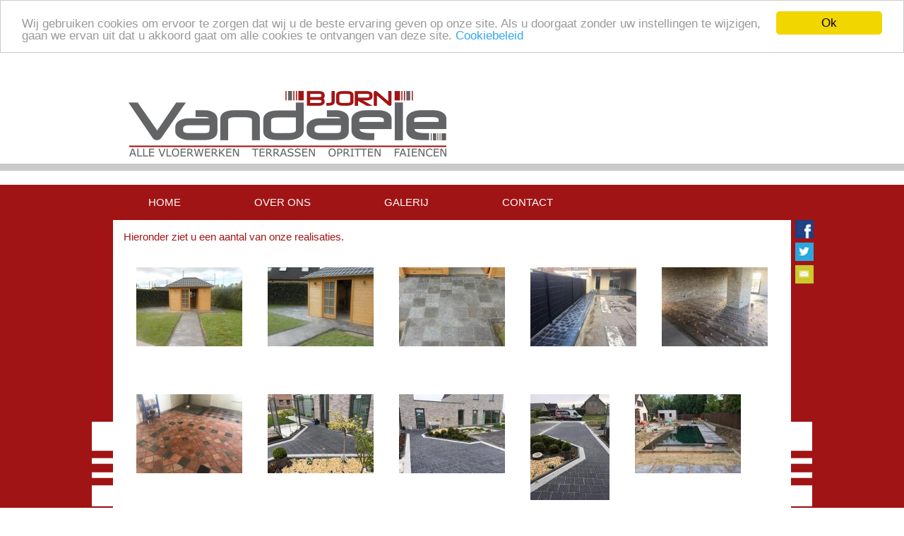

--- FILE ---
content_type: text/html; charset=UTF-8
request_url: https://www.vandaelebjorn.be/galerij.php
body_size: 2997
content:

<html>
    <head>
        <title>Bjorn Vandaele - fotogalerij</title>
        <meta charset="UTF-8">
        <meta name="viewport" content="width=device-width">
        <meta name="description" content="U kan rekenen op een kwalitatieve en perfecte uitvoering van de werken met oog op verfijning!" />
        <meta name="keywords" content="bjorn, vandaele, vloerder, vloeren, tegels, faiencen, terrassen, opritten, Alveringem, Veurne, De Panne, Koksijde, Nieuwpoort, Diksmuide, Poperinge, Ieper, Kust, Westhoek, nieuwbouw, renovatie, offerte, service, kwaliteit" />
        <meta name="author" content="metatags generator">
        <meta name="robots" content="index, follow">
        <meta name="revisit-after" content="3 month">
        
        <link rel="stylesheet" href="style.css">
        <link rel="stylesheet" href="clearfix.css">
    </head>
    <body>
        
        <div id="fb-root"></div>
        <script>
            (function(d, s, id) {
                var js, fjs = d.getElementsByTagName(s)[0];
                if (d.getElementById(id)) return;
                js = d.createElement(s); js.id = id;
                js.src = "//connect.facebook.net/nl_NL/all.js#xfbml=1";
                fjs.parentNode.insertBefore(js, fjs);
              }(document, 'script', 'facebook-jssdk'));
        </script>

        <!-- Begin Cookie Consent plugin by Silktide - http://silktide.com/cookieconsent -->
        <script type="text/javascript">
            window.cookieconsent_options = {"message":"Wij gebruiken cookies om ervoor te zorgen dat wij u de beste ervaring geven op onze site. Als u doorgaat zonder uw instellingen te wijzigen, gaan we ervan uit dat u akkoord gaat om alle cookies te ontvangen van deze site.","dismiss":"Ok","learnMore":"Cookiebeleid","link":"//www.vandaelebjorn.be/cookiebeleid.php","theme":"light-top"};
        </script>

        <script type="text/javascript" src="//cdnjs.cloudflare.com/ajax/libs/cookieconsent2/1.0.9/cookieconsent.min.js"></script>
        <!-- End Cookie Consent plugin -->

        <div id="container-top">
            <div class="toprow logo"></div>
            <div class="toprow">
                <div class="hide fb-like fb-likebar" data-href="http://www.facebook.com/vandaelebjorn" data-layout="button_count" data-action="like" data-show-faces="false" data-share="true"></div>
            </div>
            <div class="greybar"></div>
        </div>
        
        <div id="container-middle">            
            <div class="wrapper">                
                <div class="left">&nbsp;</div>                
                <div class="right">
                    <!--<a class="facebook" href="http://www.facebook.com/sharer.php?u=http://www.bjornvandaele.be" target="_blank"></a>-->
                    <a class="facebook" href="http://www.facebook.com/vandaelebjorn" target="_blank"></a>
                    <a class="twitter" href="https://twitter.com/share" target="_blank" data-lang="en"></a>
                    <a class="mail" href="mailto:info@vandaelebjorn.be"></a>
                </div>                
                <div class="center">
                    <!-- BANNER -->
                    <div class="navigation">
    <ul>
        <li><a href="index.php" target="_self">home</a></li>
        <li><a href="overons.php" target="_self">over ons</a></li>
        <li><a href="galerij.php" target="_self">galerij</a></li>
        <li><a href="contact.php" target="_self">contact</a></li>
    </ul>
    
</div>
                    <div id="wrap">
                        <p class="red">Hieronder ziet u een aantal van onze realisaties.</p>
                        <br />
                        <ul id="pictures"><li><a href="gallery/032.JPG" rel="bjornvandaele[2093986121]" class="fancybox"><img src="gallery/thumbs/032.JPG" alt="" /></a></li><li><a href="gallery/033.JPG" rel="bjornvandaele[2093986121]" class="fancybox"><img src="gallery/thumbs/033.JPG" alt="" /></a></li><li><a href="gallery/034.JPG" rel="bjornvandaele[2093986121]" class="fancybox"><img src="gallery/thumbs/034.JPG" alt="" /></a></li><li><a href="gallery/15420935_1365192320190597_2733643231022361736_n.jpg" rel="bjornvandaele[2093986121]" class="fancybox"><img src="gallery/thumbs/15420935_1365192320190597_2733643231022361736_n.jpg" alt="" /></a></li><li><a href="gallery/15826346_1383592881683874_7979538230001857009_n.jpg" rel="bjornvandaele[2093986121]" class="fancybox"><img src="gallery/thumbs/15826346_1383592881683874_7979538230001857009_n.jpg" alt="" /></a></li><li><a href="gallery/17800467_1470092456367249_9106883671663190838_n.jpg" rel="bjornvandaele[2093986121]" class="fancybox"><img src="gallery/thumbs/17800467_1470092456367249_9106883671663190838_n.jpg" alt="" /></a></li><li><a href="gallery/18199043_1501383403238154_941338800928611870_n.jpg" rel="bjornvandaele[2093986121]" class="fancybox"><img src="gallery/thumbs/18199043_1501383403238154_941338800928611870_n.jpg" alt="" /></a></li><li><a href="gallery/18199237_1501383353238159_7908635145506178150_n.jpg" rel="bjornvandaele[2093986121]" class="fancybox"><img src="gallery/thumbs/18199237_1501383353238159_7908635145506178150_n.jpg" alt="" /></a></li><li><a href="gallery/18222039_1501383443238150_1648943826525059892_n.jpg" rel="bjornvandaele[2093986121]" class="fancybox"><img src="gallery/thumbs/18222039_1501383443238150_1648943826525059892_n.jpg" alt="" /></a></li><li><a href="gallery/18582640_1521769837866177_8000638898603804332_n.jpg" rel="bjornvandaele[2093986121]" class="fancybox"><img src="gallery/thumbs/18582640_1521769837866177_8000638898603804332_n.jpg" alt="" /></a></li><li><a href="gallery/18622673_1521769887866172_687456892178749163_n.jpg" rel="bjornvandaele[2093986121]" class="fancybox"><img src="gallery/thumbs/18622673_1521769887866172_687456892178749163_n.jpg" alt="" /></a></li><li><a href="gallery/18664370_1521769394532888_7025436428447097899_n.jpg" rel="bjornvandaele[2093986121]" class="fancybox"><img src="gallery/thumbs/18664370_1521769394532888_7025436428447097899_n.jpg" alt="" /></a></li><li><a href="gallery/19554401_1558195680890259_3608381735211411331_n.jpg" rel="bjornvandaele[2093986121]" class="fancybox"><img src="gallery/thumbs/19554401_1558195680890259_3608381735211411331_n.jpg" alt="" /></a></li><li><a href="gallery/19748715_1568651986511295_8010560264627210448_n.jpg" rel="bjornvandaele[2093986121]" class="fancybox"><img src="gallery/thumbs/19748715_1568651986511295_8010560264627210448_n.jpg" alt="" /></a></li><li><a href="gallery/19883939_1568652213177939_6297575555228562561_n.jpg" rel="bjornvandaele[2093986121]" class="fancybox"><img src="gallery/thumbs/19883939_1568652213177939_6297575555228562561_n.jpg" alt="" /></a></li><li><a href="gallery/20265100_1588797007830126_7243118729511844476_n.jpg" rel="bjornvandaele[2093986121]" class="fancybox"><img src="gallery/thumbs/20265100_1588797007830126_7243118729511844476_n.jpg" alt="" /></a></li><li><a href="gallery/20294550_1588797127830114_8682263331081125103_n.jpg" rel="bjornvandaele[2093986121]" class="fancybox"><img src="gallery/thumbs/20294550_1588797127830114_8682263331081125103_n.jpg" alt="" /></a></li><li><a href="gallery/20374266_1588797231163437_5761169035723841967_n.jpg" rel="bjornvandaele[2093986121]" class="fancybox"><img src="gallery/thumbs/20374266_1588797231163437_5761169035723841967_n.jpg" alt="" /></a></li><li><a href="gallery/20375856_1588797387830088_7282943981377400846_n.jpg" rel="bjornvandaele[2093986121]" class="fancybox"><img src="gallery/thumbs/20375856_1588797387830088_7282943981377400846_n.jpg" alt="" /></a></li><li><a href="gallery/21687911_1639275142782312_5665023192422069767_n.jpg" rel="bjornvandaele[2093986121]" class="fancybox"><img src="gallery/thumbs/21687911_1639275142782312_5665023192422069767_n.jpg" alt="" /></a></li></ul>
                        <div style="clear:both"></div>

                        <p class="next"><a href="?page=1">volgende &rarr;</a></p>
                        <div style="clear:both"></div>
                    </div>
                </div>
                
                <div id="footer" class="hide">              
    <div class="imagerow">
        <img src="headers/header1.jpg" alt="Bjorn Vandaele vloeren" class="resize" />
        <img src="headers/header2.jpg" alt="Bjorn Vandaele vloeren" class="resize hide" />
        <img src="headers/header3.jpg" alt="Bjorn Vandaele vloeren" class="resize hide" />
        <img src="headers/header4.jpg" alt="Bjorn Vandaele vloeren" class="resize hide" />
        <img src="headers/header5.jpg" alt="Bjorn Vandaele vloeren" class="resize hide" />
        <img src="headers/header6.jpg" alt="Bjorn Vandaele vloeren" class="resize hide" />
        <span class="stretch"></span>
    </div>

    <div class="contact centeralign spaced">
        BVBA Bjorn Vandaele &nbsp;&nbsp; |
        &nbsp;&nbsp; <a href="mailto: info@vandaelebjorn.be" target="_blank">info@vandaelebjorn.be</a> - <a href="http://www.vandaelebjorn.be" target="_self">www.vandaelebjorn.be</a> &nbsp;&nbsp; |
        &nbsp;&nbsp; GSM +32 472 36 74 79 &nbsp;&nbsp; |
        &nbsp;&nbsp; Stationsplein 18 - 8691 Leisele (Alveringem)
    </div>

    <div class="footer spaced">
        Vloerder - tegels - faiencen, aanleg terrassen en opritten - Alveringem - Veurne - De Panne - Koksijde - Nieuwpoort - Diksmuide - Poperinge - Ieper - Kust - Westhoek<br />
        BVBA Bjorn Vandaele &nbsp;&nbsp; |
        &nbsp;&nbsp; <a href="mailto: info@vandaelebjorn.be" target="_blank">info@vandaelebjorn.be</a> - <a href="http://www.vandaelebjorn.be" target="_self">www.vandaelebjorn.be</a> &nbsp;&nbsp; |
        &nbsp;&nbsp; GSM +32 472 36 74 79 &nbsp;&nbsp; |
        &nbsp;&nbsp; Stationsplein 18 - 8691 Leisele (Alveringem) &nbsp;&nbsp; |
        &nbsp;&nbsp; <a href="http://www.facebook.com/vandaelebjorn" target="_blank">www.facebook.com/vandaelebjorn</a>
    </div>
    <div class="footerline">&nbsp;</div>
</div>            </div>
        </div>
        
        <script src="http://code.jquery.com/jquery-latest.min.js"></script>
        
        <!-- Add mousewheel plugin (this is optional) -->
        <script type="text/javascript" src="fancybox/lib/jquery.mousewheel-3.0.6.pack.js"></script>

        <!-- Add fancyBox -->
        <link rel="stylesheet" href="fancybox/source/jquery.fancybox.css?v=2.1.5" type="text/css" media="screen" />
        <script type="text/javascript" src="fancybox/source/jquery.fancybox.pack.js?v=2.1.5"></script>

        <!-- Optionally add helpers - button, thumbnail and/or media -->
        <link rel="stylesheet" href="fancybox/source/helpers/jquery.fancybox-buttons.css?v=1.0.5" type="text/css" media="screen" />
        <script type="text/javascript" src="fancybox/source/helpers/jquery.fancybox-buttons.js?v=1.0.5"></script>
        <script type="text/javascript" src="fancybox/source/helpers/jquery.fancybox-media.js?v=1.0.6"></script>

        <link rel="stylesheet" href="fancybox/source/helpers/jquery.fancybox-thumbs.css?v=1.0.7" type="text/css" media="screen" />
        <script type="text/javascript" src="fancybox/source/helpers/jquery.fancybox-thumbs.js?v=1.0.7"></script>
        <script type="text/javascript">
            $(document).ready(function() {
                $(".fancybox").fancybox({
                    'nextEffect': 'fade',
                    'prevEffect': 'fade',
                    'autoPlay' : true,
                    'playSpeed' : 5000,
                    'speedIn': 5000, 
                    'speedOut': 5000, 
                    'overlayShow': false
                });
                $("#quibbler").fancybox();
            });
        </script>
        <script type="text/javascript">
        !function(d,s,id){
            var js,fjs=d.getElementsByTagName(s)[0];
            if(!d.getElementById(id)){
                js=d.createElement(s);
                js.id=id;
                js.src="https://platform.twitter.com/widgets.js";
                fjs.parentNode.insertBefore(js,fjs);
            }
        }
        (document,"script","twitter-wjs");
        </script>
    </body>
</html>



--- FILE ---
content_type: text/css
request_url: https://www.vandaelebjorn.be/style.css
body_size: 2227
content:
@import url(http://fonts.googleapis.com/css?family=Roboto+Condensed);

*, body, html {
    margin: 0;
    padding: 0;
}
html {
    height: 100%;
    font-family: 'Roboto Condensed', sans-serif;
    font-size: 0.95em;
    -webkit-text-size-adjust: 100%;
        -ms-text-size-adjust: 100%;
}
img.resize {
     max-width: 100%;
}
a, a:focus, a:hover {
    color: black;
    text-decoration: none;
}
.red {
    color: rgb(161,21,20);
}
.gray {
    color: rgb(159,159,159);
}
.darkgray {
    color: darkgray;
}
.centeralign {
    text-align: center;
}
.bold {
    font-weight: bold;
}
.spaced {
    letter-spacing: 0.1px;
}
.minheight {
    min-height: 200px;
}
.text {
    padding: 25px 10px 10px 10px;
    -ms-text-justify: distribute;
    text-justify: distribute;
}
.facebook, .twitter, .mail {
    display: block;
    width: 26px;
    height: 26px;
    background-image: url('style/socialmedia.png');
    line-height: 26px;
    margin-left: 6px;
    margin-bottom: 6px;
}
.facebook {
    background-position: 0px 0px;
    margin-top: 50px;
}
.twitter {
    background-position: 0px -52px;
}
.mail {
    background-position: 0px -78px;
}
.hidden {
    display: none;
}

/*****************
MAIN STRUCTURE
*****************/
#container-top {
    width: 100%;
    height: 196px;
}
    .toprow {
        max-width: 1020px;
        margin: 0 auto;
    }
    .logo {
        height: 156px;
        background-image: url('images/logo.png');
        background-repeat: no-repeat;
        background-position: 20px 20px;
    }
    .logo img {
        padding: 20px 0 0 20px;
    }
    .fb-likebar {
        float: right;
        padding: 5px 0 5px 0;
    }
    .greybar {
        clear: both;
        height: 10px;
        background-image: url('style/bg_top.jpg');
        background-repeat: repeat-x;
    }
#container-middle {
    width: 100%;
    background-image: url('style/bg_middle.png');
    background-repeat: repeat-x;
}
    .wrapper {
        width: 100%;
        max-width: 1020px;
        margin: 0 auto;
    }
    .left, .right {
        display: inline-block;
        min-height: 476px;
        width: 30px;
        background-image: url('style/bg_cubes.png');
        background-repeat: repeat-x;
    }
    .left {
        float: left;
    }
    .right {
        float: right;
    }
    .center {
        width: calc(100% - 60px);
        margin: 0 30px;
        background-color: white;
    }

/*****************
CUSTOM STRUCTURE
*****************/
#imagebar {
    background-color: #F2F2F2;
    width: 100%;
    padding: 15px 0;
    margin: 0 auto;
    text-align: center;
}
#imagebar img {
    display: inline-block;
    width: 16%;
    margin: 0 auto;
}
.leftside {
    float: left;
    width: 250px;
}
.leftside img {
    width: 225px;
    margin-bottom: 20px;
}
.rightside {
    max-width: calc(100% - 290px);
    float: left;
}
.contactinfo {
    margin: 10px 10px 30px 30px;
}
table tr td {
    width: 100px;
}
.mailform {
    width: 100%;
    max-width: 920px;
    padding: 20px;
    background-image: url('style/bg_mail.jpg');
    background-repeat: no-repeat;
}
.vloeren {
    max-width: 960px;
    padding: 20px;
}

/*****************
NAVIGATION
*****************/
.navigation {
    height: 50px;
    margin: 0 auto;
    background-image: url('style/bg_red.jpg');
    background-repeat: repeat;
}
.navigation ul {
    float: left;
    list-style-type: none;
}
.navigation ul li {
    display: inline;
}
.navigation ul li a {
    line-height: 50px;
    text-decoration: none;
    color: white; 
    padding: 15px 50px;
    text-transform: uppercase;
}
.navigation ul li a:hover {
    background-color: white;
    color: rgb(161,21,20);
}

/*****************
BANNER
*****************/
#banner {
    position: relative;
    overflow: auto;
    max-height: 285px;

    font-size: 18px;
    line-height: 24px;
    text-align: center;

    color: rgba(255,255,255,.6);
    text-shadow: 0 0 1px rgba(0,0,0,.05), 0 1px 2px rgba(0,0,0,.3);

    background: #5b4d3d;
    box-shadow: 0 1px 2px rgba(0,0,0,.25);
}
#banner li {
    list-style: none;
}
#banner ul li {
    float: left;
}
#banner .dot {
    -webkit-filter: drop-shadow(0 1px 2px rgba(0,0,0,.3));
    -moz-filter: drop-shadow(0 1px 2px rgba(0,0,0,.3));
    -ms-filter: drop-shadow(0 1px 2px rgba(0,0,0,.3));
    -o-filter: drop-shadow(0 1px 2px rgba(0,0,0,.3));
    filter: drop-shadow(0 1px 2px rgba(0,0,0,.3));
}
#banner .dots {
    position: absolute;
    right: 20px;
    bottom: 20px;
}
#banner .dots li {
    display: inline-block;
    width: 10px;
    height: 10px;
    margin: 0 4px;

    text-indent: -999em;

    border: 2px solid #fff;
    border-radius: 6px;

    cursor: pointer;
    opacity: .4;

    -webkit-transition: background .5s, opacity .5s;
    -moz-transition: background .5s, opacity .5s;
    transition: background .5s, opacity .5s;
}
#banner .dots li.active {
    background: #fff;
    opacity: 1;
}

/*****************
GALERIJ
*****************/
#wrap {
    width: 960px;
    padding: 15px;
    width: calc(100% - 30px);
    margin: 0 auto;
}
#pictures li {
    height: 180px;
    float:left;
    height:<?php echo ($max_height + 10); ?>px;
    list-style:none outside;
    width:<?php echo ($max_width + 10); ?>px;
    text-align:center;
}
#pictures li img {
    border: 0;
    outline: none;
    padding: 18px;
}
.prev {
    float:left;
}
.next {
    float:right;
}


/*****************
FOOTER
*****************/
#footer {
    width: 100%;
    max-width: 960px;
    margin: 0 auto;
    background-color: white;
}
.imagerow, .footer {
    width: 960px;
    margin: 0 auto;
    text-align: center;
}
.imagerow img {
    width: 16%;
    display: inline-block;
    margin: 0 1px;
}
.stretch {
    width: 100%;
    display: inline-block;
    font-size: 0;
    line-height: 0
}
.footer {
    font-size: 0.8em;
    text-align: center;
    -ms-text-justify: distribute-all-lines;
    text-justify: distribute-all-lines;
    margin: 0 auto;
    padding: 5px 0;
    width: 100%;
    background-color: rgb(159,159,159);
    color: #F2F2F2;
}
.footer a {
    color: #F2F2F2;
}
.contact {
    margin: 15px 0;
}
.footerline {
    height: 1px;
    line-height: 1px;
    background-color: rgb(161,21,20);
}

/*****************
MAILFORM
*****************/
.formstyle {
    font-family: 'Roboto Condensed', sans-serif;
    font-size: 0.7em;
    width: 85%;
}
.formstyle fieldset {
    border: 1px dashed rgb(161,21,20);
    border-radius: 5px;
        -moz-border-radius: 5px;
        -o-border-radius: 5px;
    padding: 0 20px;
    font-size: 1.2em;
}
.formstyle .row {
    display: block;
    margin: 10px 0;
}
.formstyle label {
    line-height: 32px;
    float: left;
    width: 75px;
}
.formstyle input, .formstyle textarea {
    line-height: 24px;
    width: 80%;
    border: 2px solid rgb(159,159,159);
    font-size: 20px;
    -webkit-transition: box-shadow linear 0.2s;
    transition: box-shadow linear 0.2s;
    padding: 2px 10px;
    border-radius: 5px;
}
.formstyle input[type="text"] {
    font-family: inherit;
    font-size: 1.2em;
}
.formstyle input.short {
    display: inline-block;
    width: 50px;
    margin-bottom: 15px;
    vertical-align: middle;
}
.formstyle img.captcha {
    display: inline-block;
    margin-top: 10px;
    vertical-align: middle;
}
.formstyle textarea {
    font-family: inherit;
    font-size: inherit;
}
.formstyle input:focus, .formstyle textarea:focus {
    box-shadow: 0 0 20px rgb(161,21,20);
    outline: none;
}
.formstyle button {
    padding: 5px 10px;
}
.formstyle button:focus {
    color: rgb(161,21,20);
}
.formstyle .error {
    border: 1px solid #973d3d; 
    background: #f0bebe; 
    color: #a35959;
}
.formstyle .error:focus { 
    border: 1px solid #eee; 
    color: #a35959; 
}
.formstyle .succes {
    color: #2caa74;
}
.formstyle .fail {
    color: #973d3d;
}

@media (max-width: 1081px) {
    .navigation {
    height: 50px;
    margin: 0 auto;
    }
    .navigation ul {
        float: left;
        list-style-type: none;
    }
    .navigation ul li {
        display: inline;
    }
   .navigation ul li a {
    line-height: 50px;
    text-decoration: none;
    color: white; 
    padding: 17px 10px;
    text-transform: uppercase;
    }
}

@media only screen and (max-width: 681px) {
    .container-middle .wrapper {
        width: 100%;
        margin: 0 auto;
    }
    .container-top {
        height: auto;
    }
    .container-top img {
        width: 100%;
    }
    .navigation {
        margin: 0 auto;
        height: auto;
    }
    .navigation ul {
        width: 100%;
        float: left;
        list-style-type: none;
        background-image: url('style/bg_red.jpg');
        background-repeat: repeat;
    }
    .navigation ul li {
        width: 100%;
        text-align: center;
        display: block;
        height: auto;
    }
   .navigation ul li a {
        line-height: 26px;
        text-decoration: none;
        color: white; 
        padding: 3px 2px;
        text-transform: uppercase;
    }
    .navigation ul li a:hover {
        width: 100%;
        background-color: white;
        color: rgb(161,21,20);
    }
    .mailform {
        padding: 0;
        margin: 0;
        font-size: 0.5em;
    }
    .leftside, .rightside {
        float: none;
        width: 100%;
        padding: 5px;
    }
    .leftside {
        text-align: center;
    }
    .contactinfo, .businessinfo {
        margin: 0;
    }
    .contactinfo table tr td {
        width: 75%;
    }
    .imagebar {
        width: 100%;
    }
    .imagebar img {
        width: 75%;
    }
    .imagebar img.hide, .hide {
        display: none;
    }
}


--- FILE ---
content_type: text/css
request_url: https://www.vandaelebjorn.be/clearfix.css
body_size: 53
content:
.clearfix:after {
    content: ".";
    display: block;
    clear: both;
    visibility: hidden;
    line-height: 0;
    height: 0;
}
 
.clearfix {
    display: inline-block;
}
 
html[xmlns] .clearfix {
    display: block;
}
 
* html .clearfix {
    height: 1%;
}